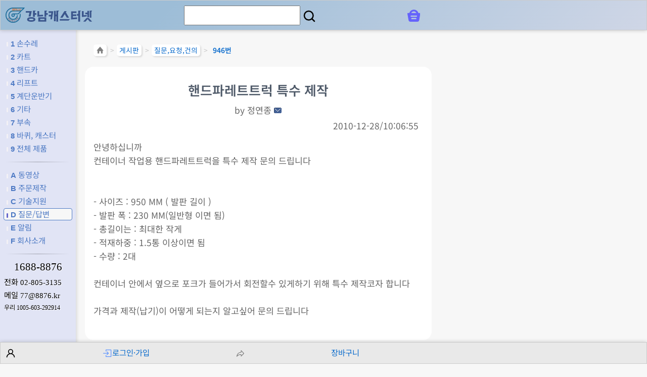

--- FILE ---
content_type: text/html; charset=utf-8
request_url: https://casternet.com/neo/bbs/view.php?bd=qna&no=946
body_size: 8576
content:
<!DOCTYPE html>
<html lang="ko">
<!-- c -->
<head>

	<!-- GA4 & Google Ads 통합 START -->
	<script async src="https://www.googletagmanager.com/gtag/js?id=G-4TPG0FKWQJ"></script>
	<script>
		window.dataLayer = window.dataLayer || [];
		function gtag(){dataLayer.push(arguments);}
		gtag('js', new Date());
		// GA4 + Ads 설정
		gtag('config', 'G-4TPG0FKWQJ', {
			send_page_view: true,			// 자동 페이지뷰 전송 켬
			page_title: document.title,		// 페이지 제목
			page_path: location.pathname,	// 경로
		});
 		// gtag('config', 'AW-806728123');
	</script>
	<!-- GA4 & Google Ads 통합 END -->
	<meta charset="utf-8">
	<meta name="viewport" content="width=device-width, user-scalable=yes, initial-scale=1.0, minimum-scale=1.0, maximum-scale=3.0">
	<title>핸드파레트트럭 특수 제작(정연종) - 강남캐스터넷 8876.kr</title>
	<meta name="description" content="강남캐스터넷 질문,요청,건의 946번 글 핸드파레트트럭 특수 제작">
	<meta property="og:url" content="https://casternet.com/neo/bbs/view.php?bd=qna&no=946">
	<meta property="og:title" content="핸드파레트트럭 특수 제작(정연종)">
	<meta property="og:description" content="강남캐스터넷 질문,요청,건의 946번 글 핸드파레트트럭 특수 제작">
	<meta property="og:image" content="https://casternet.com/neo/css/img/cnc_logo_c3_2023.png">
	<meta property="og:site_name" content="강남캐스터넷">
	<meta property="og:type" content="website">
	<link rel="shortcut icon" href="/neo/favicon.ico" type="image/x-icon">
	<link rel="icon" href="/neo/favicon.ico" type="image/x-icon">

	<link rel="preload" href="/font/woff/noto-sans-kr-v38-korean_latin-regular.woff2" as="font" type="font/woff2" crossorigin>
	<link rel="preload" href="/font/woff/noto-sans-kr-v38-korean_latin-700.woff2" as="font" type="font/woff2" crossorigin>
	<link rel="stylesheet" type="text/css" href="https://casternet.com/neo/css/main5.css?v=251219">
	<link rel="stylesheet" type="text/css" href="https://casternet.com/neo/css/button_bttn.css">
	<link rel="stylesheet" type="text/css" href="https://casternet.com/neo/css/web_cmn.css?v=260108">
	<link rel="stylesheet" type="text/css" href="https://casternet.com/neo/bbs/skin/bbs_cmn.css">
	<link rel="stylesheet" type="text/css" href="https://casternet.com/neo/bbs/skin/default/skin.css">
	<script src="https://casternet.com/neo/js/common.js"></script>
	<script src="https://casternet.com/neo/js/clipboardjs/clipboard.min.js"></script>
	<script src="https://casternet.com/neo/js/web_cmn.js"></script>
	<script src="https://wcs.naver.net/wcslog.js"></script>
	<script src="//t1.daumcdn.net/kas/static/kp.js"></script>
	<script src="https://casternet.com/neo/js/zsf_check.js"></script>
	<script src="https://casternet.com/neo/js/comment.js"></script>
	<script>

	// [START] Naver Ads Log
	if ( window.wcs ) {
		if (!wcs_add) var wcs_add={};
		wcs_add["wa"] = "s_108b84e443a";
		wcs.inflow("casternet.com");
	
        wcs_do();

	}
	// [END] Naver Ads Log

	kakaoPixel('5002562223752197559').pageView('bbs_qna_view');
	
	</script>


</head>
<body>
<header>
	<div class="hd">
		<div id="i_tog_top"><input id="chk_lft" type="checkbox" onchange="tog_menu()"><label for="chk_lft" class="ico_menu" title="왼쪽 메뉴 꺼내기/넣기"><span></span><span></span><span></span></label></div>
		<div id="i_logo_top"><a href="https://casternet.com/neo/" title="강남캐스터넷 홈페이지"><img src="https://casternet.com/neo/css/img/cnc_logo_h40px.webp" alt="강남캐스터넷"></a></div>
		<div class="nm_co"><a href="https://casternet.com/neo/" title="강남캐스터넷 홈페이지"><img src="https://casternet.com/neo/css/img/nm_co_cnc.svg" alt="강남캐스터넷"></a></div>
		<div class="alC">
			<form method="get" id="frm_sch" action="https://casternet.com/neo/search.php" onsubmit="return chk_kw()">
			<input id="kw" name="kw" title="검색어"><label for ="kw" onclick="_getId('frm_sch').submit()" style="margin-left: 3px"><img src="https://casternet.com/neo/i/svg/search.svg" alt="검색" height="30"></label>
			<input type="submit" style="display: none">
			<input type="hidden" name="op" value="1">
			</form>
		</div>



		<div class="cart">

			<div class="ic">
				<span class="badge badge_ct" title="장바구니에 담은 항목 수" onclick="loc('https://casternet.com/neo/cart.php')" id="badge_ct"></span>
				<span class="badge badge_ord" title="주문 건수" onclick="loc('https://casternet.com/neo/order_list.php')" id="badge_ord"></span>
				<img src="https://casternet.com/neo/i/svg/shopbag.svg" alt="장바구니" title="장바구니" onclick="loc('https://casternet.com/neo/cart.php')">
			</div><!-- .ic -->

		</div><!-- .cart -->
	</div><!-- .hd -->
</header>

<div id="lft">
	<ul>
		<li class="" onclick="loc('https://casternet.com/neo/cat.php?c=4C92')" title="손수레"><a href="https://casternet.com/neo/cat.php?c=4C92" title="손수레"><span>1</span> 손수레</a></li>
		<li class="" onclick="loc('https://casternet.com/neo/cat.php?c=8OI4')" title="카트"><a href="https://casternet.com/neo/cat.php?c=8OI4" title="카트"><span>2</span> 카트</a></li>
		<li class="" onclick="loc('https://casternet.com/neo/cat.php?c=CaR6')" title="핸드카"><a href="https://casternet.com/neo/cat.php?c=CaR6" title="핸드카"><span>3</span> 핸드카</a></li>
		<li class="" onclick="loc('https://casternet.com/neo/cat.php?c=Gma8')" title="리프트"><a href="https://casternet.com/neo/cat.php?c=Gma8" title="리프트"><span>4</span> 리프트</a></li>
		<li class="" onclick="loc('https://casternet.com/neo/cat.php?c=KyjA')" title="계단운반기"><a href="https://casternet.com/neo/cat.php?c=KyjA" title="계단운반기"><span>5</span> 계단운반기</a></li>
		<li class="" onclick="loc('https://casternet.com/neo/cat.php?c=TN1E')" title="기타"><a href="https://casternet.com/neo/cat.php?c=TN1E" title="기타"><span>6</span> 기타</a></li>
		<li class="" onclick="loc('https://casternet.com/neo/cat.php?c=XZAG')" title="부속"><a href="https://casternet.com/neo/cat.php?c=XZAG" title="부속"><span>7</span> 부속</a></li>
		<li class="" onclick="loc('https://casternet.com/s/')" title="바퀴, 캐스터, 휠"><a href="https://casternet.com/s/" title="바퀴, 캐스터, 휠"><span>8</span> 바퀴, 캐스터</a></li>
		<li class="" onclick="loc('https://casternet.com/neo/cat.php')" title="전체 제품군 한 눈에 보기"><a href="https://casternet.com/neo/cat.php" title="전체 제품군 한 눈에 보기"><span>9</span> 전체 제품</a></li>
	</ul>

	<hr>


	<ul>
		<li class="" onclick="loc('https://casternet.com/neo/video.php')" title="동영상 모음"><a href="https://casternet.com/neo/video.php" title="동영상 모음"><span>A</span> 동영상</a></li>
		<li class="" onclick="loc('https://casternet.com/neo/bbs/list.php?bd=custom')" title="맞춤제작 사례"><a href="https://casternet.com/neo/bbs/list.php?bd=custom" title="맞춤제작 사례"><span>B</span> 주문제작</a></li>
		<li class="" onclick="loc('https://casternet.com/neo/bbs/list.php?bd=tech')" title="기술지원"><a href="https://casternet.com/neo/bbs/list.php?bd=tech" title="기술지원"><span>C</span> 기술지원</a></li>
		<li class="here" onclick="loc('https://casternet.com/neo/bbs/list.php?bd=qna')" title="질문 & 답변 소통 게시판"><a href="https://casternet.com/neo/bbs/list.php?bd=qna" title="질문 & 답변 소통 게시판"><span>D</span> 질문/답변</a></li>
		<li class="" onclick="loc('https://casternet.com/neo/bbs/list.php?bd=notice')" title="공지사항"><a href="https://casternet.com/neo/bbs/list.php?bd=notice" title="공지사항"><span>E</span> 알림</a></li>
		<li class="" onclick="loc('https://casternet.com/neo/intro.php')" title="회사소개"><a href="https://casternet.com/neo/intro.php" title="회사소개"><span>F</span> 회사소개</a></li>
	</ul>

	<hr>

	<div class="conn">
		<div class="tel_pri alC fnt_sr_gg"><a href="tel:1688-8876" title="전화하기: 1688-8876" onclick="gtag('event', 'tel_click', { 'event_category': 'left_menu', 'event_label': 'left_1688-8876' });">1688-8876</a></div>

		<div><span>전화</span> <a href="tel:02-805-3135" title="전화하기: 02-805-3135" class="fnt_sr_gg" onclick="gtag('event', 'tel_click', { 'event_category': 'left_menu', 'event_label': 'left_02-805-3135' });">02-805-3135</a></div>

		<div class="btn_cbj" data-clipboard-text="77@8876.kr" title="클릭하면 메일주소를 복사합니다">메일 <span class="fnt_sr_gg">77@8876.kr</span></div>

		<div class="account">
			<a href="https://casternet.com/neo/intro.php#q_5" title="입금계좌">우리 <span class="fnt_sr_gg">1005-603-292914</span></a>
		</div>
	</div>

</div><!-- #lft -->

<main style="margin-top: 80px">

<div class="nav">
<div><a href="https://casternet.com/neo/" title="처음으로"><img src="https://casternet.com/neo/i/svg/home.svg" alt="홈 아이콘" style="height: 18px; "></a></div>
	<div class="a">&gt;</div>
	<div><a href="https://casternet.com/neo/bbs.php" title="게시판">게시판</a></div>
	<div class="a">&gt;</div>
	<div><a href="https://casternet.com/neo/bbs/list.php?bd=qna" title="질문,요청,건의">질문,요청,건의</a></div>
	<div class="a">&gt;</div>
	<div class="here" ><a href="https://casternet.com/neo/bbs/view.php?bd=qna&amp;no=946" title="946번 : 핸드파레트트럭 특수 제작">946번</a></div></div><!-- .nav -->
<div class="bbs_viw">
<h1>핸드파레트트럭 특수 제작</h1>


<div class="nfo">
	<div class="writer">
		<span class="by">by</span>
		<span class="nm">정연종</span>
		<span class="hp"></span>
		<span class="email"><img src="https://casternet.com/neo/bbs/skin/default/img/ico_email.gif" alt="이메일" class="ml5" title="yj1357.jung@samsung.com" /></span>
			</div>
	<div class="dt">
		2010-12-28/10:06:55	</div>

</div><!-- .nfo -->

<div class="cont">
안녕하십니까<br />
컨테이너 작업용 핸드파레트트럭을 특수 제작 문의 드립니다<br />
<br />
<br />
- 사이즈 : 950 MM ( 발판 길이 ) <br />
- 발판 폭 : 230 MM(일반형 이면 됨) <br />
- 총길이는 : 최대한 작게<br />
- 적재하중 : 1.5통 이상이면 됨<br />
- 수량 : 2대<br />
<br />
컨테이너 안에서 옆으로 포크가 들어가서  회전할수 있게하기 위해 특수 제작코자 합니다<br />
<br />
가격과 제작(납기)이 어떻게 되는지 알고싶어 문의 드립니다<br />
<br />
</div><!-- .cont -->

</div><!-- .bbs_viw -->

<div class="cmt_bx" id="cmt_bx">
<div class="alC">덧글 불러오는 중...</div>
</div><!-- .cmt_bx -->

<div class="alR mt10">
	<input type="button" class="bt" value="덧글 새로고침" onclick="refresh_cmt('qna',946)" title="최신 덧글로 갱신합니다.">
</div>

<form id="frm_w_cmt" method="post" action="" onsubmit="return checkComment()" >

<table class="f_cmt">
<colgroup>
	<col width="60" />
	<col width="*" />
</colgroup>
<tr>
	<td class="l alR">스팸<br>방지</td>

	<td>
		<div>아래 문제의 답을 입력해 주세요. (광고글 방지)</div>
		<div>
			<img src="https://casternet.com/neo/zsf/zmSpamFree.php?zsfimg" alt="여기를 클릭해 주세요." title="스팸방지 이미지(SpamFree.kr)" onclick="this.src='https://casternet.com/neo/zsf/zmSpamFree.php?re&amp;zsfimg='+new Date().getTime();" id="zsfImg" />
		</div>
		<div>
			<input id="zsf_code" class="sp w70" maxlength="4" onblur="checkZsfCode(this);" />
			<input id="valid_zsf_code" type="hidden" value="0" />
			<span onclick="document.getElementById('zsfImg').src='https://casternet.com/neo/zsf/zmSpamFree.php?re&amp;zsfimg='+new Date().getTime();" class="pnt cBlue">위 문제가 안 보이면 클릭!</span>				
		</div>

		<div><span id="msg_zsf_code" class="cRed"> </span></div>
	</td>
</tr>
<tr>
	<td class="l alR">
		<div><label for="nick">이름</label></div>
	</td>
	<td>
		<div><input name="nick" id="nick" maxlength="20" class="sp w70" /></div>
	</td>
</tr>
<tr>
	<td class="l alR">
		<div class="mt5"><label for="pw">비밀<br>번호</label></div>
	</td>
	<td>
		<div><input id="pw" name="pw" type="password" class="sp w70" size="7" maxlength="30" /></div>
	</tr>
</tr>
<tr>
	<td class="l alR">
		<div>덧글<br>내용</div>
		<div class="arr pnt" onclick="ctrl_h('comment',-80);" title="높이 좁히기">△</div>
		<div class="arr pnt" onclick="ctrl_h('comment',80);" title="높이 늘리기">▽</div>
	</td>
	<td>
		<textarea id="comment" name="comment" class="sp" rows="4" cols="70" style="width: 100%; height: 80px; " ></textarea>
	</td>
</tr>
<tr class="sbm">
	<td colspan="2">
		<input name="bd" value="qna" id="bd" type="hidden" /><input name="no" value="946" id="no" type="hidden" />		<input id="send_cmt" name="send_cmt" type="submit" value="덧글 올리기">
	</td>
</tr>
</table>
</form>

<div class="mt10">☞ 윗글에 대한 답글목록</div>
<table class="list mt5">
<tr>
	<td class="bno">947</td>
	<td class="alL"><a href="https://casternet.com/neo/bbs/view.php?bd=qna&no=947" title="947번 게시물 보기" style="color: #f90;">핸드파레트트럭 개조에 대하여</a></td>
	<td class="nk"><span class="b">캐스터넷</span></td>
	<td class="num">2011-01-03</td>
	<td class="num">12989</td>
</tr>

</table>
<table class="mtb10 wide">
<tr>
	<td>
	<input value="목록" class="bttn small blue" type="button" onclick="document.location.href='https://casternet.com/neo/bbs/list.php?bd=qna&amp;'" title="list" />	</td>
	<td class="alR">
	<input value="답글 쓰기" class="bttn small blue" type="button" onclick="document.location.href='https://casternet.com/neo/bbs/write.php?bd=qna&amp;no=946'" title="reply" />	<input value="고치기" class="bttn small blue" type="button" onclick="document.location.href='https://casternet.com/neo/bbs/edit.php?bd=qna&amp;no=946'" title="modify" />	<input value="지우기" class="bttn small red" type="button" onclick="document.location.href='https://casternet.com/neo/bbs/del.php?bd=qna&amp;no=946'" title="delete" />	<input value="새글 쓰기" class="bttn small purple" type="button" onclick="document.location.href='https://casternet.com/neo/bbs/write.php?bd=qna'" title="write" />	</td>
</tr>
</table>
<div class="paging"><div class="center"><a href="https://casternet.com/neo/bbs/list.php?bd=qna" title="1 쪽" class="here">1</a><a href="https://casternet.com/neo/bbs/list.php?bd=qna&amp;pg=2" title="2 쪽">2</a><a href="https://casternet.com/neo/bbs/list.php?bd=qna&amp;pg=3" title="3 쪽">3</a><a href="https://casternet.com/neo/bbs/list.php?bd=qna&amp;pg=4" title="4 쪽">4</a><a href="https://casternet.com/neo/bbs/list.php?bd=qna&amp;pg=5" title="5 쪽">5</a><a href="https://casternet.com/neo/bbs/list.php?bd=qna&amp;pg=6" title="6 쪽">6</a><a href="https://casternet.com/neo/bbs/list.php?bd=qna&amp;pg=7" title="7 쪽">7</a><a href="https://casternet.com/neo/bbs/list.php?bd=qna&amp;pg=8" title="8 쪽">8</a><a href="https://casternet.com/neo/bbs/list.php?bd=qna&amp;pg=9" title="9 쪽">9</a><a href="https://casternet.com/neo/bbs/list.php?bd=qna&amp;pg=10" title="10 쪽">&gt;</a>…<a href="https://casternet.com/neo/bbs/list.php?bd=qna&amp;pg=127" title="127 쪽">127</a></div></div>
<table class="lst mt100">
<tr>
<!--	<th>No</th> -->
	<th>제목</th>
	<th>글쓴이</th>
	<th>읽음</th>
	</tr>
<tr>
	<td>
		· <a href="https://casternet.com/neo/bbs/view.php?bd=qna&amp;no=2703" title="견적 요청드립니다.">견적 요청드립니다.</a>		 <span class="secret" title="비밀글">?</span>		<span class="cmt">1</span>			</td>
	<td class="nmdt">
			<div class="nm">또치삼형제</div>
			<div class="dt"><span title="2026-01-07 08:34:08">3일 전</span></div>
	</td>
	<td class="hit">
		1	</td>
		<!-- <td class="num">1</td> -->
</tr>

<tr>
	<td>
		· <a href="https://casternet.com/neo/bbs/view.php?bd=qna&amp;no=2702" title="롤테이너 선반 고정 핀 판매문의">롤테이너 선반 고정 핀 판매문의</a>				<span class="cmt">1</span>			</td>
	<td class="nmdt">
			<div class="nm">푸른롤</div>
			<div class="dt"><span title="2026-01-04 19:20:32">5일 전</span></div>
	</td>
	<td class="hit">
		17	</td>
		<!-- <td class="num">17</td> -->
</tr>

<tr>
	<td>
		· <a href="https://casternet.com/neo/bbs/view.php?bd=qna&amp;no=2701" title="롤테이너 부속 구매 건">롤테이너 부속 구매 건</a>		 <span class="secret" title="비밀글">?</span>		<span class="cmt">1</span>			</td>
	<td class="nmdt">
			<div class="nm">김민섭</div>
			<div class="dt"><span title="2025-12-22 10:10:35">19일 전</span></div>
	</td>
	<td class="hit">
		2	</td>
		<!-- <td class="num">2</td> -->
</tr>

<tr>
	<td>
		· <a href="https://casternet.com/neo/bbs/view.php?bd=qna&amp;no=2700" title="견적 및 배송일 문의">견적 및 배송일 문의</a>		 <span class="secret" title="비밀글">?</span>		<span class="cmt">1</span>			</td>
	<td class="nmdt">
			<div class="nm">안녕하세요</div>
			<div class="dt"><span title="2025-12-17 10:29:56">24일 전</span></div>
	</td>
	<td class="hit">
		1	</td>
		<!-- <td class="num">1</td> -->
</tr>

<tr>
	<td>
		· <a href="https://casternet.com/neo/bbs/view.php?bd=qna&amp;no=2699" title="제품 제작 문의">제품 제작 문의</a>		 <span class="secret" title="비밀글">?</span>		<span class="cmt">1</span>			</td>
	<td class="nmdt">
			<div class="nm">(주)ㅇㅇ</div>
			<div class="dt"><span title="2025-12-17 08:21:28">24일 전</span></div>
	</td>
	<td class="hit">
		1	</td>
		<!-- <td class="num">1</td> -->
</tr>

<tr>
	<td>
		· <a href="https://casternet.com/neo/bbs/view.php?bd=qna&amp;no=2698" title="주문제작 견적문의">주문제작 견적문의</a>		 <span class="secret" title="비밀글">?</span>		<span class="cmt">1</span>			</td>
	<td class="nmdt">
			<div class="nm">NS</div>
			<div class="dt"><span title="2025-12-16 12:23:26">25일 전</span></div>
	</td>
	<td class="hit">
		1	</td>
		<!-- <td class="num">1</td> -->
</tr>

<tr>
	<td>
		· 글쓴이가 지움 <span class="num" title="12:23:50">(2025-12-16)</span>		 <span class="secret" title="비밀글">?</span>					</td>
	<td class="nmdt">
			<div class="nm">NS</div>
			<div class="dt"><span title="2025-12-16 12:22:38">25일 전</span></div>
	</td>
	<td class="hit">
		1	</td>
		<!-- <td class="num">1</td> -->
</tr>

<tr>
	<td>
		· <a href="https://casternet.com/neo/bbs/view.php?bd=qna&amp;no=2696" title="견적 문의 드립니다.">견적 문의 드립니다.</a>		 <span class="secret" title="비밀글">?</span>		<span class="cmt">1</span>			</td>
	<td class="nmdt">
			<div class="nm">에어제타</div>
			<div class="dt"><span title="2025-12-15 15:08:06">25일 전</span></div>
	</td>
	<td class="hit">
		1	</td>
		<!-- <td class="num">1</td> -->
</tr>

<tr>
	<td>
		· 글쓴이가 지움 <span class="num" title="12:32:29">(2025-12-11)</span>							</td>
	<td class="nmdt">
			<div class="nm">테스트</div>
			<div class="dt"><span title="2025-12-11 12:30:58">1개월 전</span></div>
	</td>
	<td class="hit">
		1	</td>
		<!-- <td class="num">1</td> -->
</tr>

<tr>
	<td>
		· <a href="https://casternet.com/neo/bbs/view.php?bd=qna&amp;no=2694" title="25년9월 핸드파레트트럭 일반형 2.5톤(c-44) 제품 구매">25년9월 핸드파레트트럭 일반형 2.5톤(c-44) 제품 ..</a>		 <span class="secret" title="비밀글">?</span>		<span class="cmt">1</span>			</td>
	<td class="nmdt">
			<div class="nm">뉴신팜</div>
			<div class="dt"><span title="2025-12-11 11:55:21">1개월 전</span></div>
	</td>
	<td class="hit">
		1	</td>
		<!-- <td class="num">1</td> -->
</tr>

<tr>
	<td>
		· <a href="https://casternet.com/neo/bbs/view.php?bd=qna&amp;no=2693" title="봉스태커 견적문의">봉스태커 견적문의</a>		 <span class="secret" title="비밀글">?</span>		<span class="cmt">1</span>			</td>
	<td class="nmdt">
			<div class="nm">한국콜마</div>
			<div class="dt"><span title="2025-12-10 17:16:26">1개월 전</span></div>
	</td>
	<td class="hit">
		1	</td>
		<!-- <td class="num">1</td> -->
</tr>

<tr>
	<td>
		· <a href="https://casternet.com/neo/bbs/view.php?bd=qna&amp;no=2692" title="견적서 문의">견적서 문의</a>				<span class="cmt">1</span>			</td>
	<td class="nmdt">
			<div class="nm">채채</div>
			<div class="dt"><span title="2025-12-10 14:43:14">1개월 전</span></div>
	</td>
	<td class="hit">
		48	</td>
		<!-- <td class="num">48</td> -->
</tr>

<tr>
	<td>
		· <a href="https://casternet.com/neo/bbs/view.php?bd=qna&amp;no=2691" title="제작문의드립니다">제작문의드립니다</a>		 <span class="secret" title="비밀글">?</span>		<span class="cmt">1</span>			</td>
	<td class="nmdt">
			<div class="nm">주식회사 이랑</div>
			<div class="dt"><span title="2025-12-10 11:32:14">1개월 전</span></div>
	</td>
	<td class="hit">
		1	</td>
		<!-- <td class="num">1</td> -->
</tr>

<tr>
	<td>
		· 글쓴이가 지움 <span class="num" title="09:15:52">(2025-12-10)</span>		 <span class="secret" title="비밀글">?</span>		<span class="cmt">1</span>			</td>
	<td class="nmdt">
			<div class="nm">정진</div>
			<div class="dt"><span title="2025-12-10 07:55:36">1개월 전</span></div>
	</td>
	<td class="hit">
		1	</td>
		<!-- <td class="num">1</td> -->
</tr>

<tr>
	<td>
		· <a href="https://casternet.com/neo/bbs/view.php?bd=qna&amp;no=2689" title="C-2256 금일주문하면 언제받을수있나요?">C-2256 금일주문하면 언제받을수있나요?</a>		 <span class="secret" title="비밀글">?</span>		<span class="cmt">1</span>			</td>
	<td class="nmdt">
			<div class="nm">나맛</div>
			<div class="dt"><span title="2025-12-03 12:15:03">1개월 전</span></div>
	</td>
	<td class="hit">
		1	</td>
		<!-- <td class="num">1</td> -->
</tr>

<tr>
	<td>
		· <a href="https://casternet.com/neo/bbs/view.php?bd=qna&amp;no=2688" title="가스통 거치대 3구 견적서 문의">가스통 거치대 3구 견적서 문의</a>		 <span class="secret" title="비밀글">?</span>		<span class="cmt">1</span>			</td>
	<td class="nmdt">
			<div class="nm">연성</div>
			<div class="dt"><span title="2025-12-01 16:22:41">1개월 전</span></div>
	</td>
	<td class="hit">
		1	</td>
		<!-- <td class="num">1</td> -->
</tr>

<tr>
	<td>
		· <a href="https://casternet.com/neo/bbs/view.php?bd=qna&amp;no=2687" title="결제관련 오류">결제관련 오류</a>				<span class="cmt">2</span>			</td>
	<td class="nmdt">
			<div class="nm"><b>촹팡맨</b></div>
			<div class="dt"><span title="2025-11-23 15:06:40">1개월 전</span></div>
	</td>
	<td class="hit">
		86	</td>
		<!-- <td class="num">86</td> -->
</tr>

<tr>
	<td>
		· <a href="https://casternet.com/neo/bbs/view.php?bd=qna&amp;no=2686" title="파이프 연결">파이프 연결</a>				<span class="cmt">1</span>			</td>
	<td class="nmdt">
			<div class="nm">박성배</div>
			<div class="dt"><span title="2025-11-23 00:39:26">1개월 전</span></div>
	</td>
	<td class="hit">
		77	</td>
		<!-- <td class="num">77</td> -->
</tr>

<tr>
	<td>
		· <a href="https://casternet.com/neo/bbs/view.php?bd=qna&amp;no=2685" title="휴대용 스태커 실내용 150kg용 (C-147 맞춤 B) 견적 문의건">휴대용 스태커 실내용 150kg용 (C-147 맞춤 B) 견적..</a>		 <span class="secret" title="비밀글">?</span>		<span class="cmt">2</span>			</td>
	<td class="nmdt">
			<div class="nm">CYM</div>
			<div class="dt"><span title="2025-11-21 08:33:13">1개월 전</span></div>
	</td>
	<td class="hit">
		1	</td>
		<!-- <td class="num">1</td> -->
</tr>

<tr>
	<td>
		· 글쓴이가 지움 <span class="num" title="08:49:24">(2025-11-21)</span>				<span class="cmt">1</span>			</td>
	<td class="nmdt">
			<div class="nm">이재신</div>
			<div class="dt"><span title="2025-11-19 15:37:48">1개월 전</span></div>
	</td>
	<td class="hit">
		16	</td>
		<!-- <td class="num">16</td> -->
</tr>

</table>
<div class="paging"><div class="center"><a href="https://casternet.com/neo/bbs/list.php?bd=qna" title="1 쪽" class="here">1</a><a href="https://casternet.com/neo/bbs/list.php?bd=qna&amp;pg=2" title="2 쪽">2</a><a href="https://casternet.com/neo/bbs/list.php?bd=qna&amp;pg=3" title="3 쪽">3</a><a href="https://casternet.com/neo/bbs/list.php?bd=qna&amp;pg=4" title="4 쪽">4</a><a href="https://casternet.com/neo/bbs/list.php?bd=qna&amp;pg=5" title="5 쪽">5</a><a href="https://casternet.com/neo/bbs/list.php?bd=qna&amp;pg=6" title="6 쪽">6</a><a href="https://casternet.com/neo/bbs/list.php?bd=qna&amp;pg=7" title="7 쪽">7</a><a href="https://casternet.com/neo/bbs/list.php?bd=qna&amp;pg=8" title="8 쪽">8</a><a href="https://casternet.com/neo/bbs/list.php?bd=qna&amp;pg=9" title="9 쪽">9</a><a href="https://casternet.com/neo/bbs/list.php?bd=qna&amp;pg=10" title="10 쪽">&gt;</a>…<a href="https://casternet.com/neo/bbs/list.php?bd=qna&amp;pg=127" title="127 쪽">127</a></div></div>


</main>

<div style="margin: 1em" class="alR">
<button class="bttn mini silver" onclick="window.scroll(0,0)" title="맨 위로"><img src="https://casternet.com/neo/i/svg/arrow_up_blue.svg" style="height: 20px;" alt="맨 위로 아이콘">맨 위로</button>
<button class="bttn mini silver" onclick="window.print()" title="인쇄하기"><img src="https://casternet.com/neo/i/svg/prn.svg" style="height: 20px; margin-right: 3px;" alt="인쇄 아이콘">인쇄</button>
</div>

<hr>

<!-- 고객센터 / 회사소개 -->
<div class="cs_flx">
	<div class="itm cs">
		<div class="hd">고객센터</div>

		<div class="tel"><a href="tel:1688-8876" title="전화하기: 1688-8876" onclick="gtag('event', 'tel_click', { 'event_category': 'main_bottom', 'event_label': 'bottom_1688-8876' });">1688-8876</a></div>
		<div class="tel_"><a href="tel:02-805-3135" title="전화하기: 02-805-3135" onclick="gtag('event', 'tel_click', { 'event_category': 'main_bottom', 'event_label': 'bottom_02-805-3135' });">02-805-3135</a></div>
		<div class="tm">상담시간<br>평일 09:00~18:00<br>점심 11:50~12:50</div>

		<div class="acc">
			<div class="bnk"><span class="btn_cbj" data-clipboard-text="우리은행 1005-603-292914 강남캐스터넷" style="opacity: 1; " title="입금계좌 전체 복사하기">우리은행</span></div>
			<div class="num"><span class="btn_cbj" title="계좌번호 복사하기" data-clipboard-text="1005-603-292914" style="opacity: 1; color: #fff;">1005-603-292914</span></div>
			<div class="own">강남캐스터넷</div>
		</div>
	</div><!-- .itm.cs -->

	<div class="itm ct">
		<ul>
			<li><a href="https://casternet.com/neo/intro.php" class="btn" title="회사소개">회사소개</a></li>
			<li><a href="https://casternet.com/neo/intro.php#q_7" class="btn" title="최근 3개월간 고객사">납품업체</a></li>
			<li><a href="https://casternet.com/neo/intro.php#q_2" class="btn" title="약도">오시는길</a></li>
		</ul>
	</div><!-- .itm -->

</div><!-- .cs_flx -->
<!-- 고객센터 / 회사소개 -->

<hr>


<!-- 회사정보 등 -->

<div class="biz">
	<div><span>상호</span><span>강남캐스터넷</span></div>
	<div><span>대표</span><span><img src="https://casternet.com/neo/css/img/name_ceo.webp" class="valM" alt="대표"></span></div>
	<div><span>사업자등록번호</span><span class="fnt_sr_gg">119-01-52319</span></div>
	<div><span>통신판매업신고</span><span class="fnt_sr_gg">2005-00823</span><a href="https://www.ftc.go.kr/info/bizinfo/communicationViewPopup.jsp?wrkr_no=1190152319" title="공정거래위원회 통신판매사업자 정보확인" onclick="return n(this, 'ftc', 750, 700)" style="margin-right: 10px"><img src="https://casternet.com/neo/i/svg/info.svg" alt="정보 아이콘"></a></div>
	<div><span>의료기기판매업신고</span><span>제1070호</span></div>
	<div><span>구매안전서비스</span><a href="https://casternet.com/f/d/escrow.webp" title="토스페이먼츠의 구매안전서비스 이용 확인증 보기" onclick="return n(this, 'tosspay', 700, 800)" style="margin-right: 10px">토스페이먼츠</a></div>
	<div><span>팩스</span><span class="fnt_sr_gg">02-894-3136</span></div>
	<div><span>전화</span><a href="tel:02-805-3135" class="fnt_sr_gg" title="전화하기: 02-805-3135" onclick="gtag('event', 'tel_click', { 'event_category': 'footer', 'event_label': 'footer_02-805-3135' });">02-805-3135</a></div>
	<div><span>이메일</span><span class="fnt_sr_gg btn_cbj" data-clipboard-text="77@8876.kr" title="클릭하시면 이메일주소를 복사합니다.">77@8876.kr</span></div>
	<div><span>홈페이지</span><a href="https://casternet.com/" class="fnt_sr_gg">www.8876.kr</a></div>
	<div><span>주소</span><span class="btn_cbj" data-clipboard-text="서울 금천구 시흥대로 97, 24동 203호 (시흥동, 시흥유통상가)" title="클릭하시면 주소를 복사합니다.">[08639] 서울 금천구 시흥대로 97, 24동 203호 (시흥동, 시흥유통상가)</span><a href="https://naver.me/xswkPsLQ" target="_blank" title="네이버지도 바로가기"><img src="https://casternet.com/neo/i/svg/naver_map.svg" class="ic_svg" alt="네이버지도 아이콘"></a><a href="https://maps.app.goo.gl/EJkEUpWwQF9FTe2V6" target="_blank" title="구글지도 바로가기"><img src="https://casternet.com/neo/i/svg/google_map.svg" class="ic_svg" alt="구글지도 아이콘"></a></div>
	<div><span>호스팅사업자</span><span>정보넷</span></div>

	<!-- <div><a href="https://www.youtube.com/t/terms" target="_blank" title="YouTube 서비스 약관 (YouTube Terms of Service)">YouTube 서비스 약관</a></div> -->
</div><!-- .biz -->

<div class="biz" style="margin: 1em 0;">
	<div><a href="https://casternet.com/neo/privacy.php"  title="개인정보취급방침">개인정보취급방침</a></div>
	<div><a href="https://casternet.com/neo/terms_ec.php" title="전자상거래(인터넷사이버몰) 이용약관">이용약관</a></div>
</div>

<ul class="ics">
	<li><a class="yt" target="_blank" href="https://youtube.com/@8876" title="강남캐스터넷 유튜브 동영상 채널">유튜브 동영상 채널</a></li>
	<li><a class="ag" href="https://casternet.com/neo/agent.php" title="전국 대리점(계단 운반기)" onclick="return n(this, 'agent', 400,800,100,100,1)">전국 대리점</a></li>
	<li><a class="nb" target="_blank" href="https://blog.naver.com/8876kr" title="강남캐스터넷 네이버 블로그">네이버 블로그</a></li>
	<li><a class="ns" target="_blank" href="https://smartstore.naver.com/8876" title="강남캐스터넷 네이버 스마트스토어">네이버 스마트스토어</a></li>
	<li><a class="it" target="_blank" href="https://www.instagram.com/8876.kr" title="강남캐스터넷 인스타그램">인스타그램</a></li>
	<!-- <li><a class="tw" target="_blank" href="https://twitter.com/8876kr" title="강남캐스터넷 트위터">트위터</a></li> -->
	<!-- <li><a class="gc" target="_blank" href="https://gfycat.com/ko/@drolikr" title="강남캐스터넷 GfyCat">GfyCat</a></li> -->
</ul>

<div class="fnt_sr_pala_i" style="margin: 2em 0 7em; text-align: center; color: #1a6c99; font-size: 0.8em; line-height: 1.4; " title="이 홈페이지의 모든 내용의 저작권은 강남캐스터넷에 있습니다.">Copyright &copy; 1997~2026 CangNam CasterNet Co.<br>All rights reserved.</div>

<footer>
	<div class="ft">
		<div class="shw_lft_btm">
			<label for="chk_lft" class="pnt">메뉴</label>
		</div>
<!--
		<div>
			<a href="https://casternet.com/neo/" title="강남캐스터넷 홈페이지"><img src="https://casternet.com/neo/css/img/cnc_logo_h40px.webp" alt="로고" class="logo" style="height: 30px" ></a>
		</div>
-->
		<div onclick="add_noti('서비스 준비중입니다.','grn')">
			<img src="https://casternet.com/neo/i/svg/account.svg" alt="내 정보" style="height: 20px;">
		</div>


		<div><a href="https://casternet.com/neo/login.php" title="로그인"><img src="https://casternet.com/neo/i/svg/login.svg" alt="로그인">로그인·가입</a></div>

		<div>
			<img src="https://casternet.com/neo/i/svg/share.svg" alt="공유" title="이 페이지 주소 복사하기" class="btn_cbj" data-clipboard-text="https://casternet.com/neo/bbs/view.php?bd=qna&no=946">
		</div>
		<script>
			function sendUrl() {
				_ajax( sendUrlOk, '/neo/ajax/tiny_url.php?url='+encodeURIComponent( window.location.href ) );
			}
			function sendUrlOk( str ) {
				navigator.clipboard.writeText( str )
					.then(() => {
					add_noti( "복사 성공.\n" + str, 'grn' );
				})
				.catch(err => {
					alert( "아래 주소를 복사하세요.\n" + str );
				});

			}
		</script>
		<div>
			<a href="https://casternet.com/neo/cart.php">장바구니</a>
		</div>
	</div><!-- .ft -->
</footer>



<script>
window.addEventListener("load", function() {

// BuTtoN ClipBoardJs
// new ClipboardJS(".btn_cbj");

// Show result
let clipboard = new ClipboardJS(".btn_cbj");
clipboard.on( "success", function(e) { add_noti( e.action + " 성공: " + e.text, "grn" ); } );
clipboard.on( "error", function(e) { add_noti( e.action + "실패:" + e.text, "red"); } );


// 바깥 클릭/터치 시 닫기
(function () {
  var lft = _getId("lft");
  var tog = _getId("i_tog_top");

  function maybeClose(e) {
    var t = e.target;
    if (!_getId("chk_lft").checked) return;
    if (lft.contains(t)) return; // 메뉴 안 클릭이면 유지
    if (tog && tog.contains(t)) return; // 토글 버튼이면 유지
    close_menu();
  }

  document.addEventListener('click', maybeClose, { capture: true });
  document.addEventListener('touchstart', maybeClose, { passive: true, capture: true });

  // 메뉴 내 링크 클릭 시 자동 닫기
  lft.addEventListener('click', function (e) {
    if (e.target.closest('a')) close_menu();
  });

  // ESC로 닫기
  document.addEventListener('keydown', function (e) {
    if (e.key === 'Escape') close_menu();
  });

	// 화면이 넓어지면 닫기(데스크톱 전환)
	var mq = window.matchMedia('(min-width: 1024px)');
	if (mq.addEventListener) mq.addEventListener('change', function (e) { if (e.matches) close_menu(); });
	else mq.addListener(function (e) { if (e.matches) close_menu(); });
	}) ();

// #lft 메뉴 펼쳐진 상태에서 스크롤 시 자동으로 접기
window.addEventListener('scroll', function () {
  if (_getId("chk_lft").checked) close_menu();
}

);

// onload

	new ClipboardJS(".btn_cbj"); // BuTtoN ClipBoardJs

	refresh_cmt("qna", 946);



});
</script>

<!-- Elapsed Time : 0.0354 -->
</body>
</html>

--- FILE ---
content_type: text/css
request_url: https://casternet.com/neo/bbs/skin/bbs_cmn.css
body_size: 1715
content:

/* [시작] main 의 최상단 내비게이션: web_cmn.css 에도 같은 코드 있음 */
div.nav { display: flex; justify-content: flex-start; flex-wrap: wrap; align-content: stretch;
border-radius: 5px; margin: 1em; 
}

div.nav div { align-self: center; flex-grow: 0;
margin: 4px 0; padding: 5px; border-radius: 5px; box-shadow: 2px 2px 3px 0px rgba( 100, 100, 100, 0.2 );
background-color: #fff; color: #666;  font-size: 0.8em; line-height: 1;
}

div.nav div:first-child { padding: 2px 4px; }
div.nav div:first-child img { height: 18px; opacity: 0.5; }
div.nav div.a { background-color: transparent; color: #c8c8c8; box-shadow: none; padding: 6px 5px 5px 7px; }
div.nav div.here { background-color: transparent; font-weight: bold; color: #333; box-shadow: none; }
/* [끝] main 의 최상단 내비게이션: web_cmn.css 에도 같은 코드 있음 */


/* 글쓴이, 작성일 */
table.w_info { }
table.w_info td.nick {}
table.w_info td.nick span.bold {}
table.w_info td.nick img {}

table.w_info td.where {}
table.w_info td.where a {}

table.w_info td.time {}

input[type=button].bt { font-size: 0.8em; border: solid 1px #ccc; }

div.dtm { text-align: right; font-size: 0.8em; color: #779; font-family: "Georgia", "Palatino Linotype", "Palatino", serif }

/* 본문 */
/* div#vw_txt { line-height: 1.6; padding: 1em 0; font-family: "나눔고딕", "굴림", "Gulim"; } */
div#vw_txt { line-height: 1.6; padding: 1em 0; font-weight: 300; color: #242424; }

/* 본문 내 이미지 */
#vw_txt div.im { width: 100%; padding-right: 10px; }
#vw_txt div.im div.o img { width: 100%; }

div.flx div.itm {  }

div.flx div.itm div img.qr { width: 150px; }

div.flx div.itm div img.file_ic { height: auto; width: 1em; vertical-align: middle; }

/* BANNer */
div.bann {
	padding: 0.7em; margin-bottom: 1em; border-left: solid 5px #005d9c; line-height: 1;
	display: flex; flex-wrap: wrap; justify-content: space-between; align-items: stretch; align-content: stretch;

	background: #8fb7d1;
	background: linear-gradient(315deg,#8fb7d1 0%, transparent 80%);
	background: -webkit-linear-gradient(315deg,#8fb7d1 0%, transparent 80%);
	background: -moz-linear-gradient(315deg,#8fb7d1 0%, transparent 80%);
}

div.bann div.itm:first-child div.sbj { font-weight: bold; font-size: 1.5em; color: #005d9c; margin-bottom: 0.5em; }
div.bann div.itm:first-child div.sbj a { color: #005d9c; }
div.bann div.itm:first-child div.sub { color: #005d9c; opacity: 0.7; line-height: 1.6; }

/* QR code GRouP */
div.qrgrp {
		display: flex; flex-wrap: wrap; justify-content: space-between; align-items: stretch; align-content: stretch;
}

div.qrgrp div.itm { width: 160px; background-color: transparent; border: none; margin: 10px 10px 100px 10px; }
div.qrgrp div.itm div { background-color: #fff; border-left: solid 1px #005d9c; border-right: solid 1px #005d9c; }
div.qrgrp div.itm div:first-child { background-color: #005d9c; border-radius: 0 20px 0 0 ; }
div.qrgrp div.itm div:last-child { border-bottom: solid 1px #005d9c; }
div.qrgrp div.itm div.hd { padding: 5px 8px 5px 5px; font-size: 0.9em; color: #fff; }
div.qrgrp div.itm div.hd a { color: #fff; }
div.qrgrp div.itm div.hd span.num { font-family: "Tahoma"; font-weight: bold; font-size: 1.2em; }
div.qrgrp div.itm div.hd img.file_ic { width: auto; height: 1.1em; vertical-align: middle; }

div.qrgrp div.itm div.qr { background-color: #fff; line-height: 1; }
div.qrgrp div.itm div.qr img { width: 100%; height: auto; }

div.qrgrp div.itm div.nfo { padding: 0 5px; font-size: 0.7em; line-height: 1.6; color: #555; }
div.qrgrp div.itm div.cRed { color: #d00; }

div#vw_txt ol, div#vw_txt ul { font-size: 1em; margin-bottom: 1.5em; }
div#vw_txt ol li, div#vw_txt ul li { margin-top: 0.3em; line-height: 1.6; }

/* comment view box */
div.cmt_bx { width: 100%; font-size: 0.9em; }
div.cmt_bx div.ct { background-color: #fffff4; padding: 1em 0.8em; border: solid 1px #eed; border-radius: 1em; margin-bottom: 5px; }
div.cmt_bx div.ct div.flx div.nick { font-weight: bold; }
div.cmt_bx div.nick span.etc { font-weight: normal; margin-left: 0.5em; cursor: pointer; color: #d6d; opacity: 0.3; }
div.cmt_bx div.nick span.etc:hover { opacity: 1; }

div.cmt_bx div.ct div.flx div.dtm_ins { font-size: 0.8em; color: #779; font-family: "Georgia", "Palatino Linotype", "Palatino", serif }
div.cmt_bx div.ct div.flx div.dtm_ins span.pnt { color: #d00; margin-left: 1em; }
div.cmt_bx div.ct div.str { color: #222; line-height: 1.6; margin-top: 0.5em; }

/* comment write form */
table.f_cmt { width: 100%; border-collapse: collapse; border-spacing: 0; margin: 10px 0 30px 0; border: none; }
table.f_cmt td { background-color: #ecedee; border-top: dotted 1px #fff; font-size: 0.7em; padding: 8px 3px; }
table.f_cmt tr.sbm td { }
table.f_cmt tr.sbm td input[type=submit] { width: 100%; padding: 7px; }

/* write.php */
form.bbs_w { font-size: 0.8em; }
form.bbs_w table.prv { background-color: #fff; border-radius: 0 1em 1em 1em; border: none; box-shadow: rgba(0, 0, 0, 0.2) 0px 0px 8px; width: 100%; }
form.bbs_w table.prv th, form.bbs_w table.prv td { border: none; border-top: solid 1px #ccc; border-left: solid 1px #ccc; text-align: center; line-height: 1.6; }
form.bbs_w table.prv tr:first-child th, form.bbs_w table.prv tr:first-child td { border-top: none; }
form.bbs_w table.prv th:first-child, form.bbs_w table.prv td:first-child { border-left: none; }


form.bbs_w table th, form.bbs_w table td { font-size: 0.8em; }

/* 임시 조치 */
form.bbs_w input[name=subject], form.bbs_w input[name=tag],  form.bbs_w textarea[name=bdtxt1], form.bbs_w textarea[name=bdtxt2]  { width: 100%; }


--- FILE ---
content_type: text/css
request_url: https://casternet.com/neo/bbs/skin/default/skin.css
body_size: 1803
content:

table.lst { width: 98%; border-collapse: collapse; border-top: solid 1px #eee; background-color: #f0f7ff; margin: 0.5em auto; }
table.lst tr { border-bottom: solid 1px #fff; }
table.lst tr:nth-child( odd ) { background-color: #e6f1fe;; }
table.lst tr th { font-size: 0.6em; color: #999; background: linear-gradient(to bottom, #f9f9f9, #e0e0e0); }
table.lst tr td { font-size: 0.7em; line-height: 1.4; }
table.lst tr th, table.lst tr td { padding: 0.5em 0.2em; }


table.lst tr td span.secret { font-family: "Tahoma", "Arial", sans-serif; font-size: 12px; background-color: #aaa; border-radius: 100%; padding: 0 4px; color: #fff; opacity: 0.7; } 

table.lst tr td span.cmt { color: #f90; font-size: 0.75em; }

table.lst tr th, table.lst tr td.nmdt, table.lst tr td.hit { white-space: nowrap; }

table.lst tr td.nmdt div.nm { font-size: 0.80em; }
table.lst tr td.nmdt div.dt { font-size: 0.75em; text-align: right; opacity: 0.5; }

table.lst tr td.hit { font-family: "Georgia", "Geogia", serif; font-size: 0.5em; text-align: center; opacity: 0.8; }

/* list */
table.list { width: 98%; padding: 0; border-collapse: collapse; border-top: solid 1px #eee; background-color: #fff; margin: 0.5em auto;}
table.list tr { background-color: #fff; border-bottom: solid 1px #eee;}
table.list tr.even { background-color: #fff; }
table.list tr.here { background-color: #fffff0; }
table.list tr:hover { background-color: #ffffe0; }
table.list tr.notice { background-color: #ebebff; }
/* table.list td, table.list th { font-size: 13px; text-align: center; border-bottom: solid 1px #eee; border-top: solid 1px #fff; } */
table.list td, table.list th { text-align: center; color: #666; }
table.list td { font-size: 0.8em; padding: 0.5em 0.2em; }
table.list td a:link { color: #444644; }
table.list td a:visited { color: #aaa; }
table.list th { font-size: 11px; background: transparent url("img/bg_bbs_head.png") left bottom repeat-x; border-bottom: solid 1px #eef; font-weight: normal; }
table.list td.num, table.list td.bno, table.list td span.num, .cmt { font-family: "Tahoma"; }
table.list td.nk { }
table.list tr.here td.bno { font-weight: bold; color: #ee5a00; }
table.list td.dt { word-wrap: break-word; font-size: 0.6em; cursor: help; }

table.list td.cat { font-size: 11px; }
.cmt { color: #ee5a00; }
table.list td.notice { font-family: "나눔고딕"; color: #06c; font-size: 11px; }
table.list td.alL { text-align: left; }
span.secret, span.del { border: solid 1px #999; color: #666; font-family: "Tahoma"; font-size: 10px; padding: 0 3px; cursor: default; }
span.del { border: solid 1px #d00; color: #d00; }
div.paging { width: 100%; text-align: center; }

/* view */

div.bbs_viw { background-color: #fff; padding: 1em; border-radius: 1em; margin: 0.5em auto 1em auto; }
div.bbs_viw div.cont img { max-width: 100%; height: auto; }
div.bbs_viw h1 { margin: 0.5em; }
div.bbs_viw div.nfo div.writer { text-align: center; }
div.bbs_viw div.nfo div.dt { text-align: right; margin: 0.5em 0.5em 1em 0; }
div.bbs_viw div.cont { line-height: 1.6; }

div#v_im div.im img,	/* 첨부파일 이미지 */
div.bbs_viw div.cont div img	/* 링크를 건 이미지 */
{ max-width: 100%; height: auto;  }

div.bbs_viw div.cont p { margin: 1em 0; line-height: 1.6; }

div.bbs_viw div.cont table { width: 100%; background-color: #f9f9ff; margin: 1em 0; border-radius: 1em; }
div.bbs_viw div.cont table tr:nth-child( even ) { background-color: #f9f3f3; }
div.bbs_viw div.cont table th { white-space: nowrap; opacity: 0.5; }
div.bbs_viw div.cont table th, div.bbs_viw table td { padding: 0.6em 0.3em; font-size: 0.7em; }

div.bbs_viw div.cont a.lnk img { width: 1em; height: auto; }



table.w_info { border-top: solid 1px #ddd; border-bottom: solid 1px #ccc; background-color: #f4f5f6; width: 100%; margin-top: 1px; }
table.w_info td { padding: 3px; color: #666866; }
table.w_info td.nick span.bold { color: #000; font-weight: bold; }
table.w_info td.where { font-size: 13px; text-align: center; }
table.w_info td.time { font-family: "Georgia"; font-size: 12px; text-align: right; }
div.ico { margin: 0; }
p.file { font-size: 11px; color: #999; }

/* comment */
#cmtBx { font-size: 13px; color: #333; }
#cmtBx .ct { width: 100%; margin: 20px 0 5px 0; background-color: #f4f4ed; border-top: solid 1px #e4e4cc; }
#cmtBx .ct td { padding-left: 8px; color: #330; }
#cmtBx .ct td.r { color: #999; font-family: "Tahoma"; font-size: 11px; text-align: right; }
#cmtBx .ct td.r span { padding-right: 8px; color: #d00; }
#cmtBx .cb { margin-left: 8px; line-height: 1.6; }
/* del comment box */
#dCmtBx { border: solid 1px #060; position: absolute; width: 170px; height: 70px; background-color: #ffffe0; z-index: 99; font-size: 12px; color: #060; }
#dCmtBx .head { height: 20px; background-color: #060; color: #ffffe0; font-weight: bold; }
#dCmtBx .head .l { float: left; padding-left: 4px; }
#dCmtBx .head .r { padding-right: 4px; }
#dCmtBx .frm { margin: 5px 0 0 5px; }
#dCmtBxMsg { margin-top: 5px; text-align: center; color: #d00; }

/* write_comment */
#frmCmt { width: 100%; border: solid 2px #e4e4cc; border-left: none; border-right: none; border-collapse: collapse; margin: 30px auto; }
#frmCmt td { border-top: solid 1px #e4e4cc; font-size: 12px; padding: 8px 0; }
#frmCmt td.l { background-color: #f4f4ed; }
#frmCmt td.valT { vertical-align: top; }
#frmCmt td.l p { margin-left: 8px; }
#frmCmt td p.arr { font-family: "Tahoma"; font-size: 12px; margin: 10px 0; color: #09c; }
#frmCmt textarea { width: 50% }
#frmCmt input.bt { width: 50px; background: transparent url("img/btn_cmt_btn.png") center center repeat-y; }

/* write */
p.nfo { font-size: 13px; text-align: right; }
#txt { font-size: 15px; line-height: 1.6; }

table.baduk { width: 100%; border-top: solid 2px #ededed; border-bottom: solid 2px #ededed; border-collapse: collapse; margin: 10px auto;}
table.baduk td { border-top: solid 1px #ededed; padding: 10px; font-size: 12px; }
table.baduk td.l { border-right: solid 1px #ededed; border-left: none; background-color: #f9f9f9; font-weight: bold; padding-left: 5px; }
table.baduk td.l span, span.bb { font-size: 12px; color: #0c7de5; font-weight: bold; }
table.baduk tr.msg { background-color: #ffffe0; }
table.baduk tr.msg td.l { background-color: #f7f7d9; color: #c00; }
table.baduk tr.msg p.msg { color: #c00; }
table.baduk td.blank { border-top: solid 2px #ededed; border-bottom: solid 2px #ededed; color: #7da7d9; }
table.baduk td .gray { color: #8d8d8d; }
table.baduk td .blue { color: #7da7d9; }
table.baduk p img { border: solid 1px #aaa; }
p.msg { color: #c00; }
/* .w510 { width: 510px; } */
.w215 { width: 215px; }
#text { line-height: 1.6; }


--- FILE ---
content_type: application/javascript
request_url: https://casternet.com/neo/js/comment.js
body_size: 2192
content:
/*
	객체의 height 조절 (2009-11-17)
	id: ','로 나뉘어진 ID명; 예를 들어, id='comment,send_cmt'일 경우, id가 'comment'와 'send_cmt' 두 개로 나눠서 함께 적용
	px: 증가 또는 감소분(픽셀) 30일 경우, 30픽셀 높임, -30일 경우 30픽셀 낮춤
*/
function ctrl_h( id, px ) {
	var min = 80, max = 640;
	var regexp = /px/gi;
	var idArr = id.split(",");
	var obj = _getId(idArr[0]);
	var height = obj.style.height.replace(regexp,"")*1;
	var rtn = height+px;
	if ( rtn < min ) {
		alert ( "높이를 더 좁힐 수 없습니다." );
		rtn = min;
	}
	if ( rtn > max ) {
		alert ( "높이를 더 늘릴 수 없습니다." );
		rtn = max;
	}
	for ( i in idArr ) {
		document.getElementById(idArr[i]).style.height = rtn+"px";
	}
}
/*
	덧글 값 검증 (2009-11-18)
*/
function checkComment() {
	var rtn = false;
	isMem = true;
	if ( document.getElementById("zsf_code") ) {
		isMem = false;
		nick = _trim(_getId("nick", "v"));
		pw = _trim(_getId("pw", "v"));
		zsf_code = _getId("zsf_code", "v");
		valid_zsf_code = _getId("valid_zsf_code", "v");
		if ( !nick ) {
			alert ("이름을 써 주세요.");
			setVal ("nick", "");
			_focus("nick");
			return false;
		}
		if ( !pw ) {
			alert ("비밀번호를 써 주세요.");
			setVal ("pw", "");
			_focus("pw");
			return false;
		}
		if ( valid_zsf_code < 1 ) {
			alert ("스팸방지숫자가 틀렸습니다. 다시 입력해 주세요.");
			setVal("zsf_code", "");
			_focus("zsf_code", "");
			return false;
		}
	}
	comment = _trim(_getId("comment", "v"));
	if ( !comment ) {
		alert ("덧글 내용을 써 주세요.");
		setVal ("comment", "");
		_focus("comment");
		return false;
	}
	// 유효성 통과했을 경우
	var bd = _getId("bd","v");
	var no = _getId("no","v");
	// AJAX로 DB에 쓰기
	if ( isMem ) {
		var param = "bd="+bd+"&no="+no+"&comment="+encodeURIComponent(comment);
	} else {
		var param = "bd="+bd+"&no="+no+"&nick="+nick+"&pw="+pw+"&zsf_code="+zsf_code+"&comment="+encodeURIComponent(comment);
	}
	_ajaxPost ( cmt_ok, "/neo/bbs/ajax/comment_ok.php", param );
	return false;
}

function cmt_ok ( rst ) {
	var rst = rst * 1;
	if ( rst ) {
		var bd = _getId("bd","v");
		var no = _getId("no","v");
		if ( !isMem ) {
			setVal("zsf_code", "");
			setVal("valid_zsf_code", "");
			document.getElementById("msg_zsf_code").innerHTML = "";
			document.getElementById("zsfImg").src="/neo/zsf/zmSpamFree.php?re&zsfimg="+new Date().getTime();
		}
		setVal("comment", "");
		refresh_cmt(bd,no);
	}
}
function refresh_cmt(bd, no) {
	_ajax( refresh_cmt_ok, "/neo/bbs/ajax/json_comment.php?bd="+bd+"&no="+no, "" );
}

function refresh_cmt_ok( rst ) {
	var data = eval('('+rst+')');
	var htm = "";
	// document.getElementById("cmtBx").innerHTML = null;
	for ( i in data ) {

		htm += '<div class="ct" id="ct_div_'+data[i]["uid"]+'">';
		htm += '<div class="flx">';
		htm += '<div class="nick">'+data[i]["nick"]+data[i]["etc"]+'</div>';
		htm += '<div class="dtm_ins">'+data[i]["time"]+'<span class="pnt" onclick="d_cmt('+data[i]["uid"]+',event)" title="지우기">×</span></div>';
		htm += '</div><!-- .flx -->';
		htm += '<div class="str">'+data[i]["cmt"]+'</div>';
		htm += '</div><!-- .ct -->';

	}
	document.getElementById("cmt_bx").innerHTML = htm;
}

function d_cmt ( uid, event ) {
	if ( document.getElementById("dCmtBx") ) {
		removeObj("dCmtBx");
	}
	var tl = document.createElement("div");
	// alert ( event );
	var pos = clickXY(event);
	// alert ( pos["x"]+" "+pos["y"] );
	tl.setAttribute("id", "dCmtBx");
	/*
	tl.style.cssText = "border: solid 1px #666; padding: 3px; position: absolute; width: 200px; height: 80px; background-color: #ffffe0; z-index: 99; "; 이 방법도 가능, 아래 방법도 가능. 하지만 dCmtBx라는 ID를 이용, CSS에게 넘김
	tl.style.position = "absolute";
	tl.style.width = "170px";
	tl.style.height = "70px";
	tl.style.borderStyle = "solid";
	tl.style.borderWidth = "1px";
	tl.style.borderColor = "#060";
	tl.style.padding = "3px";
	tl.style.backgroundColor = "#ffffe0";
	tl.style.zIndex = 99;
	*/
	tl.style.top = (pos["y"]+10)+"px";
	tl.style.left = (pos["x"]-180)+"px";
	tl.innerHTML = '<div id="dCmtBx"><div class="head"><div class="l">덧글 지우기</div><div class="r alR"><span class="pnt" onclick="removeId(\'dCmtBx\')" title="닫기">닫기</span></div></div><div class="frm"><label>비밀번호 &nbsp;<input type="password" maxlength="30" class="sp w70" id="d_cmt_pw" /></label> &nbsp;<input type="button" class="btS" value="확인" onclick="d_cmt_send('+uid+')"/></div><div id="dCmtBxMsg"></div></div>';
	document.body.appendChild(tl);
	_focus("d_cmt_pw");
}
function d_cmt_send ( uid ) {
	var pw = _getId("d_cmt_pw","v");
	if ( !pw ) {
		document.getElementById("dCmtBxMsg").innerHTML = '비밀번호를 입력해 주세요.';
		_focus("d_cmt_pw");
		return false;
	}
	var bd = _getId("bd","v");
	_ajax( d_cmt_ok, "/neo/bbs/ajax/del_comment.php?bd="+bd+"&uid="+uid+"&pw="+pw );
}
function d_cmt_ok ( rst ) {
	rst = rst * 1;
	
	var no = _getId("no", "v");
	var bd = _getId("bd", "v");
	switch ( rst ) {
		case -2:
			document.getElementById("dCmtBxMsg").innerHTML = '본인 글만 지울 수 있어요.';
			setVal("d_cmt_pw","");
			_focus("d_cmt_pw");
			return;
		case -1:
			document.getElementById("dCmtBxMsg").innerHTML = '비밀번호가 맞지 않네요.';
			setVal("d_cmt_pw","");
			_focus("d_cmt_pw");
			return;
		case 1:
			removeId("dCmtBx");
			refresh_cmt(bd, no);
			return;
		default :
	}
}


--- FILE ---
content_type: image/svg+xml
request_url: https://casternet.com/neo/i/svg/google_map.svg
body_size: 527
content:
<svg xmlns="http://www.w3.org/2000/svg" viewBox="0 0 856 1228.3" xmlns:v="https://vecta.io/nano"><path d="M235.7 909.9c37.9 47.4 76.5 107 96.7 143 24.6 46.8 34.8 78.4 53.1 135 10.7 31 20.9 40.4 42.3 40.4 23.4 0 34.1-15.8 42.3-40.4 17.1-53.1 30.3-93.5 51.2-132 80.6-152 212-260 286-408 0 0 48.7-90.4 48.7-217 0-118-48-200-48-200l-572 680-.3-1z" fill="#34a853"/><path d="M41.7 631.9c46.1 105 134 197 194 278l318-377s-44.9 58.8-126 58.8c-90.4 0-164-72-164-163 0-62.6 37.3-106 37.3-106-234 34.8-221 91.5-260 309l.7.2z" fill="#fbbc04"/><path d="M557.7 19.6c106 34.1 196 106 250 211l-254 303S591 490 591 427.6c0-92.9-78.4-163-163-163-80.3 0-126 58.1-126 58.1 19.5-44.4 221-288 256-303l-.3-.1z" fill="#4285f4"/><path d="M99.7 152.9c63.2-75.2 174-153 327-153 73.9 0 130 19.6 130 19.6l-255 303c-17.2-9.3-185-140-202-170v.4z" fill="#1a73e8"/><path d="M41.7 631.9S0 549.1 0 429.9c0-113 44.2-212 100-276l202 170-260 308h-.3z" fill="#ea4335"/></svg>

--- FILE ---
content_type: application/javascript
request_url: https://casternet.com/neo/js/common.js
body_size: 3978
content:
var shopCfg={orderGoodsMaxEa:1e4};function only_num(e){return e.replace(/[^0-9]/g,"")}function only_num2(e){var t=e.replace(/[^-0-9]/g,"");return isNaN(t)?0:Number(t)}function _trim(e){return e.replace(/(^\s*)|(\s*$)/g,"")}function getKeyCode(e){var t=!1;return window.event?t=window.event.keyCode:e&&(t=e.which),t}function _getId(e,t){var r=document.getElementById(e);switch(t){case"v":case 1:return r.value;default:return r}}function _getName(e,t,r){var a=!1;return document.getElementsByName(e)[t]&&(a=document.getElementsByName(e)[t],r&&(a=a.value)),a}function setVal(e,t,r){var a=_getId(e);return"html"===r?a.innerHTML=t:a.value=t,!0}function _focus(e){document.getElementById(e).focus()}function _select(e){_focus(e),document.getElementById(e).select()}function rplcSp(e){var t=e.value;t=(t=t.replace("*","\xd7")).replace('"',"˝"),e.value=t}function _agent(){var e=navigator.userAgent.toLowerCase(),t={ie:0,firefox:0,chrome:0,safari:0,opera:0};for(i in t)if(e.indexOf(i)>-1){this.agent=i,this[i]=1;break}}function classList(e){return e.className.split(/\s+/)}function addClass(e,t){0>e.className.indexOf(t)&&(e.className+=" "+t)}function rmClass(e,t,r){if(e.className.indexOf(t)>-1){for(var a=classList(e),o=a.length,s=[],c=0;c<o;)a[c]!=t&&s.push(a[c]),++c;r&&s.push(r),e.className=s.join(" ")}}function n(e,t,r,a,o,s,c,l){let u="";if("string"==typeof e)u=e;else{if("#"==e.href.substr(-1,1))return!1;u=e.href}if(t){var f="";f="width="+(r>0?r:400)+",height="+(a>0?a:300)+",top="+(o>0?o:200)+",left="+(s>0?s:150)+",scrollbars="+(c>0?"yes":"no")+",resizable="+(l>0?"yes":"no"),newWin=window.open(u,t,f)}else newWin=window.open(u);return newWin.focus(),!1}function prnWin(){window.print(),window.close()}function timeNow(){for(var e=new Date,t=[String(e.getFullYear()),String(e.getMonth()+1),String(e.getDate()),String(e.getHours()),String(e.getMinutes()),String(e.getSeconds())],r=t.length,a=1;a<r;)t[a]<10&&(t[a]="0"+t[a]),a++;return t}function loc(e){document.location.href=e}function diffTime(e,t){var r=new Date,a=new Date(e.substr(0,4),e.substr(4,2)-1,e.substr(-2),0,0,0,0);return t&&(a.setHours(substr(t,0,2)),a.setMinutes(substr(t,2,2)),a.setSeconds(substr(t,-2))),parseInt((r-a)/1e3)}function diffDay(e){var t=e<=0?"후":"전";if(e<60)return e+"초 "+t;if(e<3600)return parseInt(e/60)+"분 "+t;if(e<86400)return parseInt(e/3600)+"시간 "+t;if(e<2592e3)return parseInt(e/86400)+"일 "+t;if(e<31536e3)return parseInt(e/2592e3)+"개월 "+t;var r=parseInt(e/31536e3),a=parseInt((e-31536e3*r)/2592e3),o=r+"년";return a>0&&(o+=" "+a+"개월"),o+=" "+t}function getHTTPObject(){var e=!1;if(window.XMLHttpRequest)e=new XMLHttpRequest;else if(window.ActiveXObject)try{e=new ActiveXObject("Msxml2.XMLHTTP")}catch(t){try{e=new ActiveXObject("Microsoft.XMLHTTP")}catch(r){e=!1}}return e}function _ajax(e,t,r,a){a&&((loaderObj=_getId(a)).innerHTML='<img src="css/img/ajax_green.gif" alt="AJAX Loader" /> <span class="ajax"></span>');var o=getHTTPObject();o&&(o.onreadystatechange=function(){4==o.readyState&&(200==o.status||304==o.status)&&e(o.responseText,r)},o.open("GET",t,!0),o.send(null))}function _ajaxPost(e,t,r,a,o){a&&((loaderObj=_getId(a)).innerHTML='<img src="/neo/css/img/ajax_green.gif" alt="AJAX Loader" class="valM" /> <span class="cGreen">진행중... 잠시만 기다려 주세요.</span>');var s=getHTTPObject();s&&(s.onreadystatechange=function(){4==s.readyState&&(200==s.status||304==s.status)&&(e(s.responseText,o),a&&(loaderObj.innerHTML=""))},s.open("POST",t,!0),s.setRequestHeader("Content-Type","application/x-www-form-urlencoded; charset=UTF-8"),s.setRequestHeader("Cache-Control","no-cache, must-revalidate"),s.setRequestHeader("Pragma","no-cache"),s.send(r))}function vComma(e){for(var e=""+e,t="",r=""+e.replace(/,/gi,""),a=RegExp(/(-?\d+)(\d{3})/),o=r.indexOf(".",0),s=r.split(".");a.test(s[0]);)s[0]=s[0].replace(a,"$1,$2");return o>-1?s[0]+"."+s[1]:s[0]}function _copyFrmVal(e,t){changeVal(t,_getId(e,"v"))}function submitNewWin(e){return newWin=window.open("about:blank","_frm","width=670,height=600,scrollbars=yes,resizable=yes"),document.forms[e].target="_frm",document.forms[e].submit(),!1}function removeId(e){if(document.getElementById(e)){var t=document.getElementById(e);t.parentNode.removeChild(t)}}function setAttr(e,t){if(!e)return!1;for(k in t)e.setAttribute(k,t[k])}function _toggle_display(e,t){var r=0,a=_getId(e),o="none";return"none"==a.style.display&&(t&&(a.innerHTML=t),o="",r=1),a.style.display=o,r}function formDate(e){return e=10>Number(e)?"0"+Number(e).toString():e.toString()}function dateStr(e){return e.getFullYear()+formDate(e.getMonth()+1)+formDate(e.getDate())}function strDate(e){var t=parseInt(1*e),r=e.toString(),a=r.length;if(a<1)return r;var o=new Date,s=[String(o.getFullYear()),formDate(o.getMonth()+1),formDate(o.getDate())];if(a<3){if(t<1)return alert("날짜가 1일보다 작을 수 없습니다."),!1;if(t>31)return alert("날짜가 31일보다 클 수 없습니다."),!1;s[2]=formDate(r)}else if(a<5){if(t<101)return alert("날짜가 1월 1일보다 작을 수 없습니다."),!1;if(t>1231)return alert("날짜가 12월 31일보다 클 수 없습니다."),!1;if(/^(\d{1,2})(\d{2})$/.exec(r),s[1]=formDate(RegExp.$1),s[2]=formDate(RegExp.$2),1>Number(s[2]))return alert("날짜의 일이 1일보다 작을 수 없습니다."),!1;if(Number(s[2])>31)return alert("날짜의 일이 31일보다 클 수 없습니다."),!1}else{if(!/^(\d{4})-?(\d{2})-?(\d{2})$/.exec(r))return alert(r+"는\n날짜 형식에 맞지 않습니다.\nyyyymmdd (예: 19740515)\n형식이어야 합니다."),!1;s[0]=Number(RegExp.$1),s[1]=formDate(RegExp.$2),s[2]=formDate(RegExp.$3)}return s.join("")}function windowSize(){var e=0,t=0;return"number"==typeof window.innerWidth?(e=window.innerWidth,t=window.innerHeight):document.documentElement&&(document.documentElement.clientWidth||document.documentElement.clientHeight)?(e=document.documentElement.clientWidth,t=document.documentElement.clientHeight):document.body&&(document.body.clientWidth||document.body.clientHeight)&&(e=document.body.clientWidth,t=document.body.clientHeight),[e,t]}function clickXY(e){var t={x:0,y:0};e||(e=window.event);var r=getScrollXY();return e.pageX||e.pageY?(t.x=e.pageX,t.y=e.pageY):(e.clientX||e.clientY)&&(t.x=e.clientX,t.y=e.clientY+r[1]),t}function getScrollXY(){var e=0,t=0;return"number"==typeof window.pageYOffset?(t=window.pageYOffset,e=window.pageXOffset):document.body&&(document.body.scrollLeft||document.body.scrollTop)?(t=document.body.scrollTop,e=document.body.scrollLeft):document.documentElement&&(document.documentElement.scrollLeft||document.documentElement.scrollTop)&&(t=document.documentElement.scrollTop,e=document.documentElement.scrollLeft),[e,t]}function createForm(e){var t=document.createElement("form");return t.method="post",t.action=e,document.body.appendChild(t),t}function addHidden(e,t,r){var a=document.createElement("input");a.type="hidden",a.name=t,a.value=r,e.appendChild(a)}function setOpacity(e,t){var r=document.getElementById(e).style;r.opacity=t/100,r.filter="alpha(opacity="+t+")"}function fade(e,t,r,a){var o=Math.round(a/100),s=0;if(t<r){for(var c=t;c<=r;c++)setTimeout("setOpacity('"+e+"',"+c+")",s*o),s++;return}for(var c=t;c>=r;c--)setTimeout("setOpacity('"+e+"',"+c+")",s*o),s++}function getDocHeight(){var e=document;return Math.max(Math.max(e.body.scrollHeight,e.documentElement.scrollHeight),Math.max(e.body.offsetHeight,e.documentElement.offsetHeight),Math.max(e.body.clientHeight,e.documentElement.clientHeight))}function clearInner(e){document.getElementById(e).innerHTML=""}function chkSch(){var e=!1;return _getId("sch_kw","v")?e=!0:(setVal("sch_note","<span>검색어를 입력하세요.</span>","html"),_focus("sch_kw")),e}function swapval(e,t){var r=_getId(e),a=_getId(t),o=r.value;r.value=a.value,a.value=o}function showGdIc(e,t){_getId("gdIc")&&removeId("gdIc");var r={x:100,y:100};if(t)var r=clickXY(t);var a=windowSize(),o=getScrollXY(),s=[a[1]-(r.y-o[1]),a[0]-(r.x-o[0])];s[0]<150&&(r.y-=150-s[0]),s[1]<150&&(r.x-=150-s[1]),r.x+=5,r.y+=5;var c=document.createElement("div");c.setAttribute("id","gdIc"),c.style.position="absolute",c.style.top=r.y+"px",c.style.left=r.x+"px",_ajax(showGdIcOk,"/neo/ajax/show_gds_ic.php?gds="+e,c)}function showGdIcOk(e,t){e&&t?(t.innerHTML=e,document.body.appendChild(t)):removeId("gdIc")}function enter_ymd(e,t,r,a){var o=only_num(t.value);t.value=o;var s=o.length,c=!1,l=getKeyCode(e);if(!(l>=48&&l<=57||l>=96&&l<=105)||!r)return!1;switch(r){case"y":s>3&&(c=!0);break;case"m":switch(s){case 1:o>1&&(c=!0);break;case 2:o>0&&o<13&&(c=!0)}break;case"d":switch(s){case 1:o>3&&(c=!0);break;case 2:o>0&&o<32&&(c=!0)}}c&&a&&(_focus(a),_select(a))}function chk_ymd(e,t,r){var a=e.trim(),o=!1;if(/\D+/g.test(a)&&(o="날짜는 숫자로만 되어 있어야 합니다."),!o){var s=a.length,c=!1,l=new Date,u=[String(l.getFullYear()),String(l.getMonth()+1),String(l.getDate())];switch(u[1]<10&&(u[1]="0"+u[1]),s){case 0:return!1;case 1:a=u[0]+u[1]+"0"+a;break;case 2:a=u[0]+u[1]+a;break;case 3:a=u[0]+"0"+a;break;case 4:a=u[0]+a;break;case 5:a=u[0].substr(0,2)+"0"+a;break;case 6:a=70>a.substr(0,2)?"20"+a:"19"+a;break;case 7:o="날짜 자릿수는 7자리가 될 수 없습니다.";break;case 8:break;default:o="날짜 자릿수가 8자리보다 클 수 없습니다."}}if(t&&(c=r?!!document.getElementsByName(t)[r]&&document.getElementsByName(t)[r]:!!document.getElementById(t)&&document.getElementById(t)),o)return alert(o),c&&c.focus(),!1;var f=new Date;return f.setFullYear(1*a.substr(0,4)),f.setMonth(1*a.substr(4,2)-1),f.setDate(1*a.substr(6,2)),f}function schNv(e){return!!e&&n("https://search.naver.com/search.naver?ie=utf8&query="+e,"nv_sch",800,600,100,100,0,0)}function mk_noti_bx(){var e=_getId("noti_bx");if(!e){var e=document.createElement("div");e.id="noti_bx",document.body.appendChild(e)}return e}function add_noti(e,t){if("undefined"==t)var t="";var r=mk_noti_bx(),a=document.createElement("div");addClass(a,"sb"),t&&addClass(a,t),a.innerHTML=e,r.appendChild(a),setTimeout(show_noti,10,a)}function show_noti(e){addClass(e,"show"),setTimeout(del_noti,4e3,e)}function del_noti(e){rmClass(e,"show"),setTimeout(function(){e.remove()})}ua=new _agent;